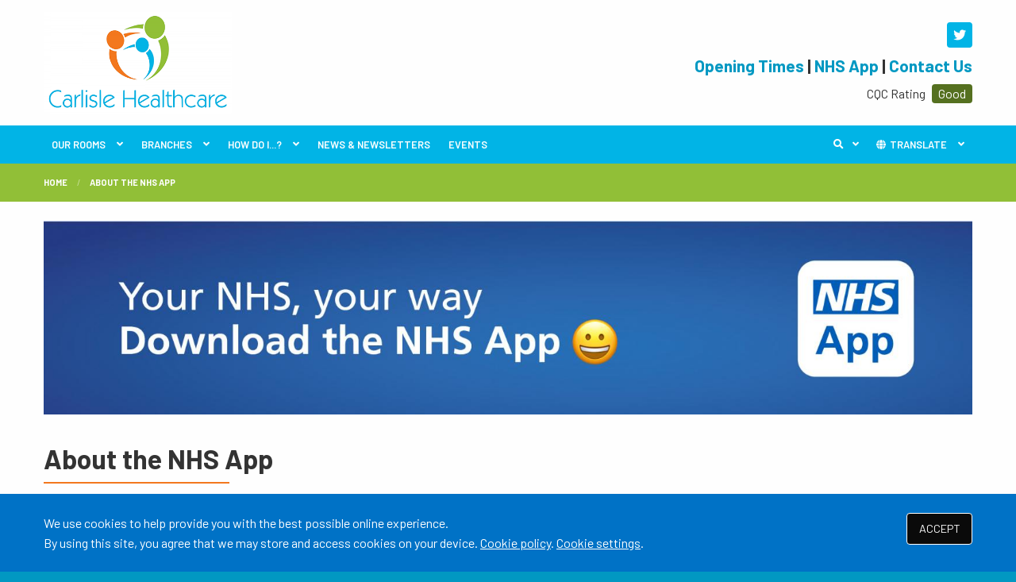

--- FILE ---
content_type: text/html; charset=utf-8
request_url: https://www.carlislehealthcare.co.uk/about-the-nhs-app
body_size: 6539
content:
<!DOCTYPE html>
<html lang="en">
<head>
	<meta charset="utf-8">
	<meta http-equiv="X-UA-Compatible" content="IE=Edge">
	<meta name="viewport" content="width=device-width, initial-scale=1.0">
	<meta name="brand" content="treeviewdesigns">
	<meta name="google-translate-customization" content="beaec2deb08cde32-a51febd2fcea7da8-g02cdbf5d2fcfe097-e">
	<meta name="theme" content="Breeze">
	<meta name="csrf-token" content="YrlaoFowMIHp3ZxQHqwX7c4n7T3a8eRJkCtNOlKS">
	<meta name="search" content="{&quot;type&quot;:&quot;standard&quot;}">
	<meta name="js-files" content="{&quot;images\/structure\/e-consult.svg&quot;:&quot;https:\/\/d2m1owqtx0c1qg.cloudfront.net\/themes\/breeze\/default\/images\/structure\/e-consult.svg&quot;,&quot;images\/structure\/nhs-logo.svg&quot;:&quot;https:\/\/d2m1owqtx0c1qg.cloudfront.net\/themes\/breeze\/default\/images\/structure\/nhs-logo.svg&quot;,&quot;images\/structure\/nhs-logo-white.svg&quot;:&quot;https:\/\/d2m1owqtx0c1qg.cloudfront.net\/themes\/breeze\/default\/images\/structure\/nhs-logo-white.svg&quot;}">
	<meta name="opening-hours" content="{&quot;monday&quot;:{&quot;from&quot;:null,&quot;to&quot;:null,&quot;is_closed&quot;:true},&quot;tuesday&quot;:{&quot;from&quot;:null,&quot;to&quot;:null,&quot;is_closed&quot;:true},&quot;wednesday&quot;:{&quot;from&quot;:null,&quot;to&quot;:null,&quot;is_closed&quot;:true},&quot;thursday&quot;:{&quot;from&quot;:null,&quot;to&quot;:null,&quot;is_closed&quot;:true},&quot;friday&quot;:{&quot;from&quot;:null,&quot;to&quot;:null,&quot;is_closed&quot;:true},&quot;saturday&quot;:{&quot;from&quot;:null,&quot;to&quot;:null,&quot;is_closed&quot;:true},&quot;sunday&quot;:{&quot;from&quot;:null,&quot;to&quot;:null,&quot;is_closed&quot;:true}}">
	<meta name="cookies" content="{&quot;third_party_cookies&quot;:&quot;off&quot;,&quot;third_party_enabled&quot;:false}">
	<meta name="captcha-site-key" content="6LeklacZAAAAAPWreFC8PMjN6kGybBu4XNXyzF51">
	<title>About the NHS App</title><meta name="description" content="About the NHS App"><meta name="author" content="Tree View Designs"><meta name="google-maps-api-key" content="">
	<link rel="apple-touch-icon" sizes="57x57" href="https://d2m1owqtx0c1qg.cloudfront.net/themes/resources/favicon/apple-icon-57x57.png">
<link rel="apple-touch-icon" sizes="60x60" href="https://d2m1owqtx0c1qg.cloudfront.net/themes/resources/favicon/apple-icon-60x60.png">
<link rel="apple-touch-icon" sizes="72x72" href="https://d2m1owqtx0c1qg.cloudfront.net/themes/resources/favicon/apple-icon-72x72.png">
<link rel="apple-touch-icon" sizes="76x76" href="https://d2m1owqtx0c1qg.cloudfront.net/themes/resources/favicon/apple-icon-76x76.png">
<link rel="apple-touch-icon" sizes="114x114" href="https://d2m1owqtx0c1qg.cloudfront.net/themes/resources/favicon/apple-icon-114x114.png">
<link rel="apple-touch-icon" sizes="120x120" href="https://d2m1owqtx0c1qg.cloudfront.net/themes/resources/favicon/apple-icon-120x120.png">
<link rel="apple-touch-icon" sizes="144x144" href="https://d2m1owqtx0c1qg.cloudfront.net/themes/resources/favicon/apple-icon-144x144.png">
<link rel="apple-touch-icon" sizes="152x152" href="https://d2m1owqtx0c1qg.cloudfront.net/themes/resources/favicon/apple-icon-152x152.png">
<link rel="apple-touch-icon" sizes="180x180" href="https://d2m1owqtx0c1qg.cloudfront.net/themes/resources/favicon/apple-icon-180x180.png">
<link rel="icon" type="image/png" sizes="192x192"  href="https://d2m1owqtx0c1qg.cloudfront.net/themes/resources/favicon/android-icon-192x192.png">
<link rel="icon" type="image/png" sizes="32x32" href="https://d2m1owqtx0c1qg.cloudfront.net/themes/resources/favicon/favicon-32x32.png">
<link rel="icon" type="image/png" sizes="96x96" href="https://d2m1owqtx0c1qg.cloudfront.net/themes/resources/favicon/favicon-96x96.png">
<link rel="icon" type="image/png" sizes="16x16" href="https://d2m1owqtx0c1qg.cloudfront.net/themes/resources/favicon/favicon-16x16.png">
<link rel="manifest" href="https://d2m1owqtx0c1qg.cloudfront.net/themes/resources/favicon/manifest.json">
<meta name="msapplication-TileColor" content="#ffffff">
<meta name="msapplication-TileImage" content="https://d2m1owqtx0c1qg.cloudfront.net/themes/resources/favicon/ms-icon-144x144.png">
<meta name="theme-color" content="#ffffff">	<link rel="stylesheet" href="https://d2m1owqtx0c1qg.cloudfront.net/themes/breeze/custom/carlislehealthcare/dist/css/app.css?v=a8d07eea787af907b673fcaa5da22421">
			<script src="//translate.google.com/translate_a/element.js?cb=gTranslateCallback"></script>
		<meta property="og:title" content="About the NHS App" />
<meta property="og:type" content="website" />
<meta property="og:url" content="https://www.carlislehealthcare.co.uk/about-the-nhs-app" />
	
	
	<script src="https://www.google.com/recaptcha/api.js" defer></script>
		</head>
<body>
<main>
	<div id="app" >

		
		


		

		<header id="header">
			<div class="grid-container">
				<div class="grid-x grid-padding-x grid-padding-y align-middle">
                <div class="medium-shrink cell" id="header-left">
                   
<a href="/" id="logo"><img src="/media/content/images/logo/carlisle_vector.png" alt="Logo" class="sm:height-4 lg:height-8"></a>
                </div>

                <div class="medium-auto cell" id="header-right">


<nav class="social-buttons">

<a href="https://twitter.com/carlislehealth" target="_blank" ref="nofollow"><i class="fab fa-twitter"></i></a>

</nav>
<h4><a href="/opening-hours-index" target="_self">Opening Times</a> | <a href="/nhs-app-index/" target="_self">NHS App</a> | <a href="/contact/" target="_self">Contact Us</a></h4>
                    
<p><span class="cqc-score">CQC Rating <a href="/cqc-reports" target="_blank">Good</a></span></p>


                </div>
            </div>
			</div>
		</header>

		<main-navigation-toggler
			expand-label="EXPAND NAVIGATION"
			collapse-label="COLLAPSE NAVIGATION"
		></main-navigation-toggler>

		<div id="navigation-outer">
			<div id="navigation-inner">
				<main-navigation
					:items="[{&quot;id&quot;:116,&quot;master_id&quot;:2,&quot;label&quot;:&quot;OUR ROOMS&quot;,&quot;type&quot;:&quot;html-sub-navigation&quot;,&quot;url&quot;:null,&quot;body&quot;:&quot;&lt;div class=\&quot;grid-container html-sub-navigation-grid\&quot;&gt;\n&lt;div class=\&quot;grid-x small-up-1 medium-up-2 large-up-3\&quot;&gt;&lt;a class=\&quot;cell\&quot; href=\&quot;\/reception-enquiries\&quot;&gt;&lt;span class=\&quot;grid-x grid-margin-x\&quot;&gt;&lt;span class=\&quot;cell small-4 medium-3\&quot;&gt;&lt;img alt=\&quot;RECEPTION ENQUIRIES\&quot; src=\&quot;\/media\/content\/images\/receptionist.jpg\&quot; \/&gt;&lt;\/span&gt; &lt;span class=\&quot;cell small-8 medium-9\&quot;&gt; &lt;strong&gt;RECEPTION ENQUIRIES&lt;\/strong&gt;&lt;br \/&gt;\nPatient registration, change contact details online, request a sick note, cancel an appointment and more&lt;\/span&gt; &lt;\/span&gt; &lt;\/a&gt; &lt;a class=\&quot;cell\&quot; href=\&quot;\/self-help-centre\&quot;&gt; &lt;span class=\&quot;grid-x grid-margin-x\&quot;&gt; &lt;span class=\&quot;cell small-4 medium-3\&quot;&gt;&lt;img alt=\&quot;Wellbeing centre\&quot; src=\&quot;\/media\/content\/images\/wellbeing.jpg\&quot; \/&gt;&lt;\/span&gt; &lt;span class=\&quot;cell small-8 medium-9\&quot;&gt; &lt;strong&gt;SELF-HELP &amp;amp; WELLBEING&lt;\/strong&gt;&lt;br \/&gt;\nHealth A- Z, Live Well, blood pressure checker, BMI calculator, stop smoking advice&lt;\/span&gt; &lt;\/span&gt; &lt;\/a&gt; &lt;a class=\&quot;cell\&quot; href=\&quot;\/appointments-index\&quot;&gt; &lt;span class=\&quot;grid-x grid-margin-x\&quot;&gt; &lt;span class=\&quot;cell small-4 medium-3\&quot;&gt;&lt;img alt=\&quot;APPOINTMENTS\&quot; src=\&quot;\/media\/content\/images\/appointments.jpg\&quot; \/&gt;&lt;\/span&gt; &lt;span class=\&quot;cell small-8 medium-9\&quot;&gt; &lt;strong&gt;APPOINTMENTS&lt;\/strong&gt;&lt;br \/&gt;\nInformation on the appointment system and types of appointments we offer and local referral services\u00a0&lt;\/span&gt; &lt;\/span&gt; &lt;\/a&gt; &lt;a class=\&quot;cell\&quot; href=\&quot;\/prescribing-support-index\&quot;&gt; &lt;span class=\&quot;grid-x grid-margin-x\&quot;&gt; &lt;span class=\&quot;cell small-4 medium-3\&quot;&gt;&lt;img alt=\&quot;REPEAT PRESCRIPTION\&quot; src=\&quot;\/media\/content\/images\/prescription.jpg\&quot; \/&gt;&lt;\/span&gt; &lt;span class=\&quot;cell small-8 medium-9\&quot;&gt;&lt;font color=\&quot;#01b4e6\&quot;&gt;&lt;b&gt;PRESCRIBING SUPPORT&lt;\/b&gt;&lt;\/font&gt;&lt;br \/&gt;\nInformation on repeat dispensing, how to order medication and helpful advice on all things prescribing related&lt;\/span&gt; &lt;\/span&gt; &lt;\/a&gt; &lt;a class=\&quot;cell\&quot; href=\&quot;\/general-enquiries\&quot;&gt; &lt;span class=\&quot;grid-x grid-margin-x\&quot;&gt; &lt;span class=\&quot;cell small-4 medium-3\&quot;&gt;&lt;img alt=\&quot;ADMIN ROOM\&quot; src=\&quot;\/media\/grid\/2021387766.jpg\&quot; \/&gt;&lt;\/span&gt; &lt;span class=\&quot;cell small-8 medium-9\&quot;&gt; &lt;strong&gt;GENERAL ENQUIRIES&lt;\/strong&gt;&lt;br \/&gt;\nPractice policies, find your NHS number, feedback and complaints, symptom checker and more\u00a0&lt;\/span&gt; &lt;\/span&gt; &lt;\/a&gt; &lt;a class=\&quot;cell\&quot; href=\&quot;\/feedback-index\&quot;&gt; &lt;span class=\&quot;grid-x grid-margin-x\&quot;&gt; &lt;span class=\&quot;cell small-4 medium-3\&quot;&gt;&lt;img alt=\&quot;FEEDBACK\&quot; src=\&quot;\/media\/content\/images\/feedback2(1).jpg\&quot; \/&gt;&lt;\/span&gt; &lt;span class=\&quot;cell small-8 medium-9\&quot;&gt; &lt;strong&gt;FEEDBACK&lt;\/strong&gt;&lt;br \/&gt;\nLeave feedback, see our reviews, cqc reports, gp patient survey and friends &amp;amp; Family test &lt;\/span&gt; &lt;\/span&gt; &lt;\/a&gt;&lt;br \/&gt;\n&lt;a class=\&quot;cell\&quot; href=\&quot;\/online-forms-index\&quot;&gt;&lt;span class=\&quot;grid-x grid-margin-x\&quot;&gt;&lt;span class=\&quot;cell small-4 medium-3\&quot;&gt;&lt;img alt=\&quot;ONLINE FORMS\&quot; src=\&quot;\/media\/grid\/1550511644.jpg\&quot; \/&gt;&lt;\/span&gt; &lt;span class=\&quot;cell small-8 medium-9\&quot;&gt; &lt;strong&gt;ONLINE FORMS&lt;\/strong&gt;&lt;br \/&gt;\nForms for you to submit online securely to the practice &lt;\/span&gt; &lt;\/span&gt; &lt;\/a&gt; &lt;a class=\&quot;cell\&quot; href=\&quot;\/patient-group-index\&quot;&gt; &lt;span class=\&quot;grid-x grid-margin-x\&quot;&gt; &lt;span class=\&quot;cell small-4 medium-3\&quot;&gt;&lt;img alt=\&quot;PATIENT GROUP\&quot; src=\&quot;\/media\/grid\/1074958289.jpg\&quot; \/&gt;&lt;\/span&gt; &lt;span class=\&quot;cell small-8 medium-9\&quot;&gt; &lt;strong&gt;PATIENT GROUP&lt;\/strong&gt;&lt;br \/&gt;\nInformation on the patient group, who they are, what they do and how to apply &lt;\/span&gt; &lt;\/span&gt; &lt;\/a&gt; &lt;a class=\&quot;cell\&quot; href=\&quot;\/team?category=doctors\&quot;&gt; &lt;span class=\&quot;grid-x grid-margin-x\&quot;&gt; &lt;span class=\&quot;cell small-4 medium-3\&quot;&gt;&lt;img alt=\&quot;PRACTICE TEAM\&quot; src=\&quot;\/media\/grid\/76914503.jpg\&quot; \/&gt;&lt;\/span&gt; &lt;span class=\&quot;cell small-8 medium-9\&quot;&gt; &lt;strong&gt;PRACTICE TEAM&lt;\/strong&gt;&lt;br \/&gt;\nMeet the practice team &lt;\/span&gt; &lt;\/span&gt; &lt;\/a&gt;&lt;\/div&gt;\n&lt;\/div&gt;\n&quot;,&quot;target&quot;:&quot;_self&quot;,&quot;rel&quot;:null,&quot;subs&quot;:[]},{&quot;id&quot;:139,&quot;master_id&quot;:2,&quot;label&quot;:&quot;BRANCHES&quot;,&quot;type&quot;:&quot;html-sub-navigation&quot;,&quot;url&quot;:null,&quot;body&quot;:&quot;&lt;div class=\&quot;grid-container\&quot;&gt;\n&lt;div class=\&quot;grid-x grid-padding-x\&quot;&gt;\n&lt;div class=\&quot;cell small-12 medium-auto\&quot;&gt;\u00a0\n&lt;p&gt;&lt;img alt=\&quot;st pauls\&quot; src=\&quot;\/media\/content\/images\/st_pauls_small.jpg\&quot; \/&gt;&lt;\/p&gt;\n\n&lt;p&gt;&lt;b&gt;St Paul&#039;s\u00a0&lt;\/b&gt;&lt;br \/&gt;\nSt Paul&#039;s Square\u00a0&lt;br \/&gt;\nCarlisle&lt;br \/&gt;\nCA1 1DG&lt;\/p&gt;\n\n&lt;p&gt;&lt;a class=\&quot;button\&quot; href=\&quot;\/st-pauls\&quot;&gt;FIND OUT MORE&lt;\/a&gt;&lt;\/p&gt;\n&lt;\/div&gt;\n\n&lt;div class=\&quot;cell small-12 medium-2 columns\&quot;&gt;\u00a0\n&lt;p&gt;&lt;img alt=\&quot;\&quot; loading=\&quot;lazy\&quot; src=\&quot;\/media\/content\/images\/20230223_131250.jpg\&quot; \/&gt;&lt;\/p&gt;\n\n&lt;p&gt;&lt;b&gt;South Carlisle&lt;\/b&gt;&lt;br \/&gt;\nLocke Road&lt;br \/&gt;\nCarlisle&lt;br \/&gt;\nCA1 3UB&lt;\/p&gt;\n\n&lt;p&gt;&lt;a class=\&quot;button\&quot; href=\&quot;\/south-carlisle\&quot;&gt;FIND OUT MORE&lt;\/a&gt;&lt;\/p&gt;\n&lt;\/div&gt;\n\n&lt;div class=\&quot;cell small-12 medium-2 columns\&quot;&gt;\u00a0\n&lt;p&gt;&lt;img alt=\&quot;\&quot; loading=\&quot;lazy\&quot; src=\&quot;\/media\/content\/images\/ncmp.PNG\&quot; \/&gt;&lt;\/p&gt;\n\n&lt;p&gt;&lt;b&gt;North Carlisle&lt;\/b&gt;&lt;br \/&gt;\nEden Street&lt;br \/&gt;\nCarlisle&lt;br \/&gt;\nCA3 9JZ&lt;\/p&gt;\n\n&lt;p&gt;&lt;a class=\&quot;button\&quot; href=\&quot;\/north-carlisle\&quot;&gt;FIND OUT MORE&lt;\/a&gt;&lt;\/p&gt;\n&lt;\/div&gt;\n\n&lt;div class=\&quot;cell small-12 medium-2 columns\&quot;&gt;\u00a0&lt;\/div&gt;\n\n&lt;div class=\&quot;cell small-12 medium-2 columns\&quot;&gt;\u00a0&lt;\/div&gt;\n\n&lt;div class=\&quot;cell small-12 medium-2 columns\&quot;&gt;\u00a0&lt;\/div&gt;\n&lt;\/div&gt;\n&lt;\/div&gt;\n&quot;,&quot;target&quot;:&quot;_self&quot;,&quot;rel&quot;:null,&quot;subs&quot;:[]},{&quot;id&quot;:121,&quot;master_id&quot;:2,&quot;label&quot;:&quot;HOW DO I...?&quot;,&quot;type&quot;:&quot;links-sub-navigation&quot;,&quot;url&quot;:null,&quot;body&quot;:null,&quot;target&quot;:&quot;_self&quot;,&quot;rel&quot;:null,&quot;subs&quot;:[{&quot;id&quot;:141,&quot;master_id&quot;:121,&quot;label&quot;:&quot;Contact us&quot;,&quot;type&quot;:&quot;external-resource&quot;,&quot;url&quot;:&quot;https:\/\/carlislehealthcare.webgp.com&quot;,&quot;body&quot;:null,&quot;target&quot;:&quot;_blank&quot;,&quot;rel&quot;:&quot;nofollow noopener&quot;,&quot;subs&quot;:[]},{&quot;id&quot;:128,&quot;master_id&quot;:121,&quot;label&quot;:&quot;Join the practice&quot;,&quot;type&quot;:&quot;internal-resource&quot;,&quot;url&quot;:&quot;\/join-the-practice&quot;,&quot;body&quot;:null,&quot;target&quot;:&quot;_self&quot;,&quot;rel&quot;:null,&quot;subs&quot;:[]},{&quot;id&quot;:122,&quot;master_id&quot;:121,&quot;label&quot;:&quot;Make an appointment&quot;,&quot;type&quot;:&quot;internal-resource&quot;,&quot;url&quot;:&quot;\/make-an-appointment&quot;,&quot;body&quot;:null,&quot;target&quot;:&quot;_self&quot;,&quot;rel&quot;:null,&quot;subs&quot;:[]},{&quot;id&quot;:149,&quot;master_id&quot;:121,&quot;label&quot;:&quot;Request a sick note\u00a0&quot;,&quot;type&quot;:&quot;internal-resource&quot;,&quot;url&quot;:&quot;\/request-a-sick-note&quot;,&quot;body&quot;:null,&quot;target&quot;:&quot;_self&quot;,&quot;rel&quot;:null,&quot;subs&quot;:[]},{&quot;id&quot;:123,&quot;master_id&quot;:121,&quot;label&quot;:&quot;Order a repeat prescription&quot;,&quot;type&quot;:&quot;internal-resource&quot;,&quot;url&quot;:&quot;\/order-a-repeat-prescription&quot;,&quot;body&quot;:null,&quot;target&quot;:&quot;_self&quot;,&quot;rel&quot;:null,&quot;subs&quot;:[]},{&quot;id&quot;:146,&quot;master_id&quot;:121,&quot;label&quot;:&quot;Self refer to...&quot;,&quot;type&quot;:&quot;internal-resource&quot;,&quot;url&quot;:&quot;\/self-help-centre&quot;,&quot;body&quot;:null,&quot;target&quot;:&quot;_self&quot;,&quot;rel&quot;:null,&quot;subs&quot;:[]},{&quot;id&quot;:151,&quot;master_id&quot;:121,&quot;label&quot;:&quot;Request a letter from the GP&quot;,&quot;type&quot;:&quot;internal-resource&quot;,&quot;url&quot;:&quot;\/request-a-letter-from-the-gp&quot;,&quot;body&quot;:null,&quot;target&quot;:&quot;_self&quot;,&quot;rel&quot;:null,&quot;subs&quot;:[]},{&quot;id&quot;:133,&quot;master_id&quot;:121,&quot;label&quot;:&quot;Get test results&quot;,&quot;type&quot;:&quot;internal-resource&quot;,&quot;url&quot;:&quot;\/tests-results&quot;,&quot;body&quot;:null,&quot;target&quot;:&quot;_self&quot;,&quot;rel&quot;:null,&quot;subs&quot;:[]},{&quot;id&quot;:124,&quot;master_id&quot;:121,&quot;label&quot;:&quot;See our opening hours&quot;,&quot;type&quot;:&quot;internal-resource&quot;,&quot;url&quot;:&quot;\/opening-hours-index&quot;,&quot;body&quot;:null,&quot;target&quot;:&quot;_self&quot;,&quot;rel&quot;:null,&quot;subs&quot;:[]},{&quot;id&quot;:143,&quot;master_id&quot;:121,&quot;label&quot;:&quot;Change Contact Details&quot;,&quot;type&quot;:&quot;internal-resource&quot;,&quot;url&quot;:&quot;\/change-contact-details&quot;,&quot;body&quot;:null,&quot;target&quot;:&quot;_self&quot;,&quot;rel&quot;:null,&quot;subs&quot;:[]},{&quot;id&quot;:145,&quot;master_id&quot;:121,&quot;label&quot;:&quot;Make a complaint&quot;,&quot;type&quot;:&quot;internal-resource&quot;,&quot;url&quot;:&quot;\/make-a-complaint&quot;,&quot;body&quot;:null,&quot;target&quot;:&quot;_self&quot;,&quot;rel&quot;:null,&quot;subs&quot;:[]},{&quot;id&quot;:147,&quot;master_id&quot;:121,&quot;label&quot;:&quot;Find your NHS number&quot;,&quot;type&quot;:&quot;internal-resource&quot;,&quot;url&quot;:&quot;\/find-your-nhs-number&quot;,&quot;body&quot;:null,&quot;target&quot;:&quot;_self&quot;,&quot;rel&quot;:null,&quot;subs&quot;:[]},{&quot;id&quot;:148,&quot;master_id&quot;:121,&quot;label&quot;:&quot;Book travel vaccines&quot;,&quot;type&quot;:&quot;internal-resource&quot;,&quot;url&quot;:&quot;\/travel-vaccine-clinic&quot;,&quot;body&quot;:null,&quot;target&quot;:&quot;_self&quot;,&quot;rel&quot;:null,&quot;subs&quot;:[]},{&quot;id&quot;:152,&quot;master_id&quot;:121,&quot;label&quot;:&quot;Request Historic Electronic Record Access&quot;,&quot;type&quot;:&quot;internal-resource&quot;,&quot;url&quot;:&quot;\/historic-online-access-request&quot;,&quot;body&quot;:null,&quot;target&quot;:&quot;_self&quot;,&quot;rel&quot;:null,&quot;subs&quot;:[]},{&quot;id&quot;:154,&quot;master_id&quot;:121,&quot;label&quot;:&quot;Boundary Checker&quot;,&quot;type&quot;:&quot;internal-resource&quot;,&quot;url&quot;:&quot;\/boundary-checker&quot;,&quot;body&quot;:null,&quot;target&quot;:&quot;_self&quot;,&quot;rel&quot;:null,&quot;subs&quot;:[]},{&quot;id&quot;:155,&quot;master_id&quot;:121,&quot;label&quot;:&quot;Proxy Access&quot;,&quot;type&quot;:&quot;internal-resource&quot;,&quot;url&quot;:&quot;\/proxy-access&quot;,&quot;body&quot;:null,&quot;target&quot;:&quot;_self&quot;,&quot;rel&quot;:null,&quot;subs&quot;:[]}]},{&quot;id&quot;:77,&quot;master_id&quot;:2,&quot;label&quot;:&quot;NEWS &amp; NEWSLETTERS&quot;,&quot;type&quot;:&quot;internal-resource&quot;,&quot;url&quot;:&quot;\/news-and-newsletters&quot;,&quot;body&quot;:null,&quot;target&quot;:&quot;_self&quot;,&quot;rel&quot;:null,&quot;subs&quot;:[]},{&quot;id&quot;:114,&quot;master_id&quot;:2,&quot;label&quot;:&quot;EVENTS&quot;,&quot;type&quot;:&quot;internal-resource&quot;,&quot;url&quot;:&quot;\/events&quot;,&quot;body&quot;:null,&quot;target&quot;:&quot;_self&quot;,&quot;rel&quot;:null,&quot;subs&quot;:[]}]"
					:translate="true"
				></main-navigation>
			</div>
		</div>

		
		

					<div class="bread-crumbs">

    <div class="grid-container">

        <div class="grid-x">

            <div class="cell">

                <nav aria-label="You are here:">

                    <ul class="breadcrumbs">

                        
                            
                                <li>
                                    <a href="/">Home</a>
                                </li>

                            
                        
                            
                                <li class="current">
                                    <a href="#">
                                        About the NHS App
                                    </a>
                                </li>

                            
                        
                    </ul>

                </nav>

            </div>

        </div>

    </div>

</div>		
		
		
		<div class="segment white">
			<div class="grid-container">
				<div class="grid-x grid-margin-x grid-margin-y align-stretch">
					<div class="cell">
        <p><img alt="" src="/media/content/images/NHS-App-WEBBANNERS_YourNHS-your-way-1200x250.jpg" /></p>

<h1 class="secondary-border">About the NHS App</h1>

<p> If you’re a patient at our practice you can now use the new NHS App, a simple and secure way to access a range of NHS services on your smartphone or tablet.</p>

<p>You can use the NHS App to check your symptoms and get instant advice, view your COVID-19 vaccination passport, order repeat prescriptions, view your GP medical record and more.</p>

<p>If you already use anotherGP online service you can continue to use it. You can use the NHS App as well.</p>

<p>For more information go to <a href="https://www.nhs.uk/using-the-nhs/nhs-services/the-nhs-app/"><u><font color="#0066cc">www.nhs.uk/nhsapp</font></u></a></p>

<h2 class="secondary-border">Available Services</h2>

<p>The following services are available to all registered patients:</p>

<ul class="plain-list">
	<li><u><font color="#0066cc">Order Repeat Prescriptions</font></u></li>
	<li><u><font color="#0066cc">View Medical Records</font></u></li>
	<li><u><font color="#0066cc">Update Address Details<br />
	Access Health Services on Behalf of Someone They Care For<br />
	COVID Vaccine Passport </font></u></li>
	<li> </li>
	<li>
	<h4>Step 1 : How to access the NHS App:</h4>

	<p><a href="https://www.nhsapp.service.nhs.uk/login" target="_blank" rel="noreferrer noopener">Get the NHS App on your computer</a></p>

	<p><a href="https://apps.apple.com/gb/app/nhs-app/id1388411277" target="_blank" rel="noreferrer noopener">Download the NHS App on your iPhone </a></p>

	<p><a href="https://play.google.com/store/apps/details?id=com.nhs.online.nhsonline" target="_blank" rel="noreferrer noopener">Download the NHS App on your Android smartphone </a></p>

	<h4>Step 2 - How to set up your NHS App account: </h4>
	</li>
	<li>
	<p>Create an account.</p>
	</li>
	<li>
	<p>You will be asked to provide photo ID.<br />
	The app will take you through how to do this, including opening the camera on your phone/tablet for you. You will need your driving licence or passport to do the first part of this.</p>
	</li>
	<li>
	<p>You may have to wait for a couple of hours while all your information is submitted and checked.</p>
	</li>
	<li>
	<p>You will then be able to use the app.</p>
	</li>
	<li>
	<p>You may want to watch this informative <a href="https://www.youtube.com/watch?v=Q0SCcLtw8JA&amp;feature=emb_title" target="_blank" rel="noreferrer noopener">Youtube video </a>for further information on how to set up your NHS App account. </p>
	</li>
</ul>

<h3 class="secondary-border">Proxy Access</h3>

<p>Proxy access allows parents, family members and carers to access health services on behalf of other people. For example, children, dependants you care for, and relatives.</p>

<p>Currently, you can use linked profiles in the NHS App to act on behalf of another person if:</p>

<ul>
	<li>they are registered at the same GP surgery as yourself</li>
	<li>you are both patients at a GP surgery that uses either TPP (SystmOnline) or EMIS (Patient Access)</li>
	<li>the GP surgery has registered you for proxy access</li>
</ul>

<p>Depending on the level of access your surgery gives you, you can switch profiles in the NHS App to act on behalf of another person and:</p>

<ul>
	<li>book an appointment</li>
	<li>order a repeat prescription</li>
	<li>view their GP medical record, where appropriate</li>
</ul>

<h4 class="secondary-border">How to set up Proxy Access</h4>

<ul>
	<li>complete the proxy access form - Full information can be found <u><strong><a href="/proxy-access">HERE </a></strong></u></li>
	<li>drop the completed form to us at  reception </li>
	<li>include relevant ID for both people </li>
</ul>

<p>When the surgery has checked your identity and registered you for proxy access, you'll see a new option in the NHS App called <b>Linked profiles</b>.</p>

<p> </p>

<p class="panel-container grey" style="text-align:center;"><strong>For help &amp; support with setting up your NHS App, please head over to: <a href="https://www.nhs.uk/using-the-nhs/nhs-services/the-nhs-app/help/"><u><font color="#0066cc">https://www.nhs.uk/using-the-nhs/nhs-services/the-nhs-app/help/</font></u></a></strong></p>

</div>				</div>
			</div>
		</div>

		
					<section class="segment" id="pre-footer">
				<div class="grid-container">
<div class="grid-x grid-padding-x grid-padding-y align-stretch">
<div class="cell medium-6 large-3">
<h5 class="success-border"><i class="far fa-address-card">  </i>ST PAUL'S</h5>

<p>St Paul's Square<br />
Carlisle, CA1 1DG</p>

<h5 class="success-border"><i class="far fa-address-card">  </i>NORTH CARLISLE</h5>

<p>Eden Street<br />
Carlisle, CA3 9JZ</p>
</div>

<div class="cell medium-6 large-3">
<h5 class="success-border"><i class="far fa-address-card">  </i>SOUTH CARLSLE</h5>

<p>Locke Road<br />
Carlisle, CA1 3UB</p>
</div>

<div class="cell medium-6 large-3">
<h5 class="success-border"><i class="far fa-comment">  </i>CONTACT DETAILS</h5>

<p>Tel: <strong><a href="tel:01228588121">01228 588121</a></strong><br />
Out-of-Hours: <strong><a href="tel:111">111</a></strong></p>
</div>

<div class="cell medium-6 large-3">
<h5 class="success-border"><i class="fas fa-desktop">  </i>WHAT IS eCONSULT?</h5>

<div><div class="flex-video widescreen"><iframe width="560" height="315" src="https://www.youtube.com/embed/tbg1AhkmZkU" frameborder="0" allow="autoplay; encrypted-media" allowfullscreen></iframe></div></div>
</div>
</div>
</div>
			</section>
		
		<footer class="segment" id="footer">

			<div class="grid-container">

				<div class="grid-x">

					<div class="cell">

						<nav class="social-buttons" aria-label="Social links">
                    <a
                href="https://twitter.com/carlislehealth"
                target="_blank"
                rel="nofollow noopener"
                aria-label="Twitter (opens new window)"
            >
                <span class="fab fa-twitter"></span>
            </a>
            </nav>


						<footer-navigation
							:items="[{&quot;id&quot;:51,&quot;master_id&quot;:3,&quot;label&quot;:&quot;Terms of Use&quot;,&quot;type&quot;:&quot;internal-resource&quot;,&quot;url&quot;:&quot;\/terms-of-use&quot;,&quot;body&quot;:null,&quot;target&quot;:&quot;_self&quot;,&quot;rel&quot;:null,&quot;subs&quot;:[]},{&quot;id&quot;:52,&quot;master_id&quot;:3,&quot;label&quot;:&quot;Cookies&quot;,&quot;type&quot;:&quot;internal-resource&quot;,&quot;url&quot;:&quot;\/cookies&quot;,&quot;body&quot;:null,&quot;target&quot;:&quot;_self&quot;,&quot;rel&quot;:null,&quot;subs&quot;:[]},{&quot;id&quot;:53,&quot;master_id&quot;:3,&quot;label&quot;:&quot;Medical Disclaimer&quot;,&quot;type&quot;:&quot;internal-resource&quot;,&quot;url&quot;:&quot;\/medical-disclaimer&quot;,&quot;body&quot;:null,&quot;target&quot;:&quot;_self&quot;,&quot;rel&quot;:null,&quot;subs&quot;:[]},{&quot;id&quot;:74,&quot;master_id&quot;:3,&quot;label&quot;:&quot;Accessibility&quot;,&quot;type&quot;:&quot;internal-resource&quot;,&quot;url&quot;:&quot;\/accessibility-information&quot;,&quot;body&quot;:null,&quot;target&quot;:&quot;_self&quot;,&quot;rel&quot;:null,&quot;subs&quot;:[]}]"
							class="footer-navigation"
							aria-label="Footer navigation"
						></footer-navigation>

						<p>
							&copy; <a href="https://treeviewdesigns.co.uk/" target="_blank" rel="noopener" title="Link to Tree View Designs website (opens new window)">Tree View Designs Ltd</a> 2026
						</p>

													<img
								src="https://d2m1owqtx0c1qg.cloudfront.net/themes/breeze/default/images/structure/nhs-logo-white.svg"
								class="nhs-logo"
								alt="NHS logo"
							/>
						
					</div>

				</div>

			</div>

		</footer>

		<back-to-top></back-to-top>
		<cookie-consent accept-all-label="ACCEPT">
			<template v-slot:consent="{ toggle }">
				<p class=":pClass">We use cookies to help provide you with the best possible online experience.<br />By using this site, you agree that we may store and access cookies on your device. <a href="/cookies" class=":aClass">Cookie policy</a>.
<a href="#" @click.prevent="toggle" class=":aClass">Cookie settings</a>.</p>
			</template>
			<template v-slot:setup>
				<cookie-setup
					on-label="On"
					off-label="Off"
					confirm-selection-label="Confirm selection"
				>
					<template v-slot:functional>
						<h3 class=":hClass">Functional Cookies</h3><p class=":pClass">Functional Cookies are enabled by default at all times so that we can save your preferences for cookie settings and ensure site works and delivers best experience.</p>
					</template>
					<template v-slot:third-party>
						<h3 class=":hClass">3rd Party Cookies</h3><p class=":pClass">This website uses Google Analytics to collect anonymous information such as the number of visitors to the site, and the most popular pages.<br />Keeping this cookie enabled helps us to improve our website.</p>
					</template>
				</cookie-setup>
			</template>
		</cookie-consent>
		<top-dialog></top-dialog>
		<portal-target name="modal"></portal-target>

	</div>
	<script async src="https://d2m1owqtx0c1qg.cloudfront.net/themes/breeze/default/dist/js/app.js?v=a8d07eea787af907b673fcaa5da22421"></script>
	<script type="text/javascript">
var _userway_config = {
account: 'JoUj4ZcdGF'
};
</script>
<script type="text/javascript" src="https://cdn.userway.org/widget.js"></script>
	
	</main>
</body>
</html>